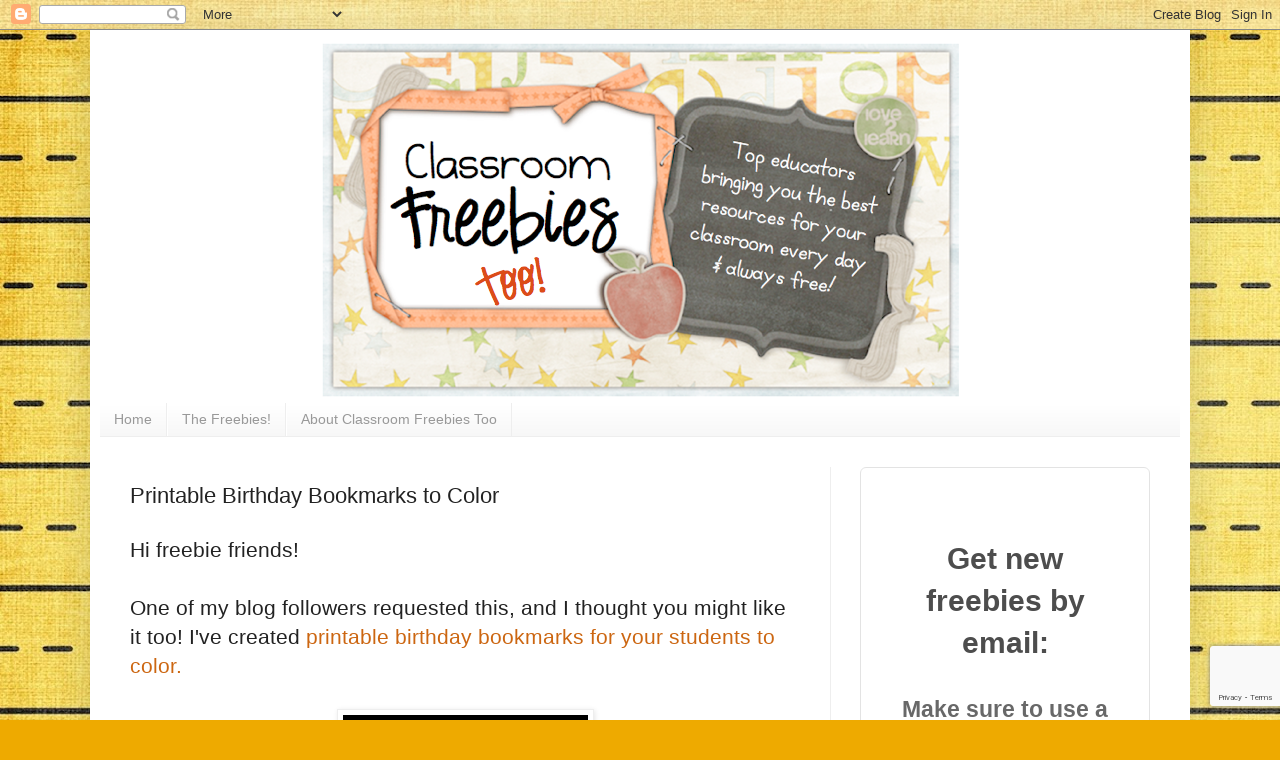

--- FILE ---
content_type: text/html; charset=utf-8
request_url: https://www.google.com/recaptcha/api2/anchor?ar=1&k=6LdkIV0UAAAAABtNVAAP99TC6f_18LiETnPK6ziX&co=aHR0cHM6Ly93d3cuY2xhc3Nyb29tZnJlZWJpZXN0b28uY29tOjQ0Mw..&hl=en&v=PoyoqOPhxBO7pBk68S4YbpHZ&size=invisible&anchor-ms=20000&execute-ms=30000&cb=df5ufw7auqcb
body_size: 48635
content:
<!DOCTYPE HTML><html dir="ltr" lang="en"><head><meta http-equiv="Content-Type" content="text/html; charset=UTF-8">
<meta http-equiv="X-UA-Compatible" content="IE=edge">
<title>reCAPTCHA</title>
<style type="text/css">
/* cyrillic-ext */
@font-face {
  font-family: 'Roboto';
  font-style: normal;
  font-weight: 400;
  font-stretch: 100%;
  src: url(//fonts.gstatic.com/s/roboto/v48/KFO7CnqEu92Fr1ME7kSn66aGLdTylUAMa3GUBHMdazTgWw.woff2) format('woff2');
  unicode-range: U+0460-052F, U+1C80-1C8A, U+20B4, U+2DE0-2DFF, U+A640-A69F, U+FE2E-FE2F;
}
/* cyrillic */
@font-face {
  font-family: 'Roboto';
  font-style: normal;
  font-weight: 400;
  font-stretch: 100%;
  src: url(//fonts.gstatic.com/s/roboto/v48/KFO7CnqEu92Fr1ME7kSn66aGLdTylUAMa3iUBHMdazTgWw.woff2) format('woff2');
  unicode-range: U+0301, U+0400-045F, U+0490-0491, U+04B0-04B1, U+2116;
}
/* greek-ext */
@font-face {
  font-family: 'Roboto';
  font-style: normal;
  font-weight: 400;
  font-stretch: 100%;
  src: url(//fonts.gstatic.com/s/roboto/v48/KFO7CnqEu92Fr1ME7kSn66aGLdTylUAMa3CUBHMdazTgWw.woff2) format('woff2');
  unicode-range: U+1F00-1FFF;
}
/* greek */
@font-face {
  font-family: 'Roboto';
  font-style: normal;
  font-weight: 400;
  font-stretch: 100%;
  src: url(//fonts.gstatic.com/s/roboto/v48/KFO7CnqEu92Fr1ME7kSn66aGLdTylUAMa3-UBHMdazTgWw.woff2) format('woff2');
  unicode-range: U+0370-0377, U+037A-037F, U+0384-038A, U+038C, U+038E-03A1, U+03A3-03FF;
}
/* math */
@font-face {
  font-family: 'Roboto';
  font-style: normal;
  font-weight: 400;
  font-stretch: 100%;
  src: url(//fonts.gstatic.com/s/roboto/v48/KFO7CnqEu92Fr1ME7kSn66aGLdTylUAMawCUBHMdazTgWw.woff2) format('woff2');
  unicode-range: U+0302-0303, U+0305, U+0307-0308, U+0310, U+0312, U+0315, U+031A, U+0326-0327, U+032C, U+032F-0330, U+0332-0333, U+0338, U+033A, U+0346, U+034D, U+0391-03A1, U+03A3-03A9, U+03B1-03C9, U+03D1, U+03D5-03D6, U+03F0-03F1, U+03F4-03F5, U+2016-2017, U+2034-2038, U+203C, U+2040, U+2043, U+2047, U+2050, U+2057, U+205F, U+2070-2071, U+2074-208E, U+2090-209C, U+20D0-20DC, U+20E1, U+20E5-20EF, U+2100-2112, U+2114-2115, U+2117-2121, U+2123-214F, U+2190, U+2192, U+2194-21AE, U+21B0-21E5, U+21F1-21F2, U+21F4-2211, U+2213-2214, U+2216-22FF, U+2308-230B, U+2310, U+2319, U+231C-2321, U+2336-237A, U+237C, U+2395, U+239B-23B7, U+23D0, U+23DC-23E1, U+2474-2475, U+25AF, U+25B3, U+25B7, U+25BD, U+25C1, U+25CA, U+25CC, U+25FB, U+266D-266F, U+27C0-27FF, U+2900-2AFF, U+2B0E-2B11, U+2B30-2B4C, U+2BFE, U+3030, U+FF5B, U+FF5D, U+1D400-1D7FF, U+1EE00-1EEFF;
}
/* symbols */
@font-face {
  font-family: 'Roboto';
  font-style: normal;
  font-weight: 400;
  font-stretch: 100%;
  src: url(//fonts.gstatic.com/s/roboto/v48/KFO7CnqEu92Fr1ME7kSn66aGLdTylUAMaxKUBHMdazTgWw.woff2) format('woff2');
  unicode-range: U+0001-000C, U+000E-001F, U+007F-009F, U+20DD-20E0, U+20E2-20E4, U+2150-218F, U+2190, U+2192, U+2194-2199, U+21AF, U+21E6-21F0, U+21F3, U+2218-2219, U+2299, U+22C4-22C6, U+2300-243F, U+2440-244A, U+2460-24FF, U+25A0-27BF, U+2800-28FF, U+2921-2922, U+2981, U+29BF, U+29EB, U+2B00-2BFF, U+4DC0-4DFF, U+FFF9-FFFB, U+10140-1018E, U+10190-1019C, U+101A0, U+101D0-101FD, U+102E0-102FB, U+10E60-10E7E, U+1D2C0-1D2D3, U+1D2E0-1D37F, U+1F000-1F0FF, U+1F100-1F1AD, U+1F1E6-1F1FF, U+1F30D-1F30F, U+1F315, U+1F31C, U+1F31E, U+1F320-1F32C, U+1F336, U+1F378, U+1F37D, U+1F382, U+1F393-1F39F, U+1F3A7-1F3A8, U+1F3AC-1F3AF, U+1F3C2, U+1F3C4-1F3C6, U+1F3CA-1F3CE, U+1F3D4-1F3E0, U+1F3ED, U+1F3F1-1F3F3, U+1F3F5-1F3F7, U+1F408, U+1F415, U+1F41F, U+1F426, U+1F43F, U+1F441-1F442, U+1F444, U+1F446-1F449, U+1F44C-1F44E, U+1F453, U+1F46A, U+1F47D, U+1F4A3, U+1F4B0, U+1F4B3, U+1F4B9, U+1F4BB, U+1F4BF, U+1F4C8-1F4CB, U+1F4D6, U+1F4DA, U+1F4DF, U+1F4E3-1F4E6, U+1F4EA-1F4ED, U+1F4F7, U+1F4F9-1F4FB, U+1F4FD-1F4FE, U+1F503, U+1F507-1F50B, U+1F50D, U+1F512-1F513, U+1F53E-1F54A, U+1F54F-1F5FA, U+1F610, U+1F650-1F67F, U+1F687, U+1F68D, U+1F691, U+1F694, U+1F698, U+1F6AD, U+1F6B2, U+1F6B9-1F6BA, U+1F6BC, U+1F6C6-1F6CF, U+1F6D3-1F6D7, U+1F6E0-1F6EA, U+1F6F0-1F6F3, U+1F6F7-1F6FC, U+1F700-1F7FF, U+1F800-1F80B, U+1F810-1F847, U+1F850-1F859, U+1F860-1F887, U+1F890-1F8AD, U+1F8B0-1F8BB, U+1F8C0-1F8C1, U+1F900-1F90B, U+1F93B, U+1F946, U+1F984, U+1F996, U+1F9E9, U+1FA00-1FA6F, U+1FA70-1FA7C, U+1FA80-1FA89, U+1FA8F-1FAC6, U+1FACE-1FADC, U+1FADF-1FAE9, U+1FAF0-1FAF8, U+1FB00-1FBFF;
}
/* vietnamese */
@font-face {
  font-family: 'Roboto';
  font-style: normal;
  font-weight: 400;
  font-stretch: 100%;
  src: url(//fonts.gstatic.com/s/roboto/v48/KFO7CnqEu92Fr1ME7kSn66aGLdTylUAMa3OUBHMdazTgWw.woff2) format('woff2');
  unicode-range: U+0102-0103, U+0110-0111, U+0128-0129, U+0168-0169, U+01A0-01A1, U+01AF-01B0, U+0300-0301, U+0303-0304, U+0308-0309, U+0323, U+0329, U+1EA0-1EF9, U+20AB;
}
/* latin-ext */
@font-face {
  font-family: 'Roboto';
  font-style: normal;
  font-weight: 400;
  font-stretch: 100%;
  src: url(//fonts.gstatic.com/s/roboto/v48/KFO7CnqEu92Fr1ME7kSn66aGLdTylUAMa3KUBHMdazTgWw.woff2) format('woff2');
  unicode-range: U+0100-02BA, U+02BD-02C5, U+02C7-02CC, U+02CE-02D7, U+02DD-02FF, U+0304, U+0308, U+0329, U+1D00-1DBF, U+1E00-1E9F, U+1EF2-1EFF, U+2020, U+20A0-20AB, U+20AD-20C0, U+2113, U+2C60-2C7F, U+A720-A7FF;
}
/* latin */
@font-face {
  font-family: 'Roboto';
  font-style: normal;
  font-weight: 400;
  font-stretch: 100%;
  src: url(//fonts.gstatic.com/s/roboto/v48/KFO7CnqEu92Fr1ME7kSn66aGLdTylUAMa3yUBHMdazQ.woff2) format('woff2');
  unicode-range: U+0000-00FF, U+0131, U+0152-0153, U+02BB-02BC, U+02C6, U+02DA, U+02DC, U+0304, U+0308, U+0329, U+2000-206F, U+20AC, U+2122, U+2191, U+2193, U+2212, U+2215, U+FEFF, U+FFFD;
}
/* cyrillic-ext */
@font-face {
  font-family: 'Roboto';
  font-style: normal;
  font-weight: 500;
  font-stretch: 100%;
  src: url(//fonts.gstatic.com/s/roboto/v48/KFO7CnqEu92Fr1ME7kSn66aGLdTylUAMa3GUBHMdazTgWw.woff2) format('woff2');
  unicode-range: U+0460-052F, U+1C80-1C8A, U+20B4, U+2DE0-2DFF, U+A640-A69F, U+FE2E-FE2F;
}
/* cyrillic */
@font-face {
  font-family: 'Roboto';
  font-style: normal;
  font-weight: 500;
  font-stretch: 100%;
  src: url(//fonts.gstatic.com/s/roboto/v48/KFO7CnqEu92Fr1ME7kSn66aGLdTylUAMa3iUBHMdazTgWw.woff2) format('woff2');
  unicode-range: U+0301, U+0400-045F, U+0490-0491, U+04B0-04B1, U+2116;
}
/* greek-ext */
@font-face {
  font-family: 'Roboto';
  font-style: normal;
  font-weight: 500;
  font-stretch: 100%;
  src: url(//fonts.gstatic.com/s/roboto/v48/KFO7CnqEu92Fr1ME7kSn66aGLdTylUAMa3CUBHMdazTgWw.woff2) format('woff2');
  unicode-range: U+1F00-1FFF;
}
/* greek */
@font-face {
  font-family: 'Roboto';
  font-style: normal;
  font-weight: 500;
  font-stretch: 100%;
  src: url(//fonts.gstatic.com/s/roboto/v48/KFO7CnqEu92Fr1ME7kSn66aGLdTylUAMa3-UBHMdazTgWw.woff2) format('woff2');
  unicode-range: U+0370-0377, U+037A-037F, U+0384-038A, U+038C, U+038E-03A1, U+03A3-03FF;
}
/* math */
@font-face {
  font-family: 'Roboto';
  font-style: normal;
  font-weight: 500;
  font-stretch: 100%;
  src: url(//fonts.gstatic.com/s/roboto/v48/KFO7CnqEu92Fr1ME7kSn66aGLdTylUAMawCUBHMdazTgWw.woff2) format('woff2');
  unicode-range: U+0302-0303, U+0305, U+0307-0308, U+0310, U+0312, U+0315, U+031A, U+0326-0327, U+032C, U+032F-0330, U+0332-0333, U+0338, U+033A, U+0346, U+034D, U+0391-03A1, U+03A3-03A9, U+03B1-03C9, U+03D1, U+03D5-03D6, U+03F0-03F1, U+03F4-03F5, U+2016-2017, U+2034-2038, U+203C, U+2040, U+2043, U+2047, U+2050, U+2057, U+205F, U+2070-2071, U+2074-208E, U+2090-209C, U+20D0-20DC, U+20E1, U+20E5-20EF, U+2100-2112, U+2114-2115, U+2117-2121, U+2123-214F, U+2190, U+2192, U+2194-21AE, U+21B0-21E5, U+21F1-21F2, U+21F4-2211, U+2213-2214, U+2216-22FF, U+2308-230B, U+2310, U+2319, U+231C-2321, U+2336-237A, U+237C, U+2395, U+239B-23B7, U+23D0, U+23DC-23E1, U+2474-2475, U+25AF, U+25B3, U+25B7, U+25BD, U+25C1, U+25CA, U+25CC, U+25FB, U+266D-266F, U+27C0-27FF, U+2900-2AFF, U+2B0E-2B11, U+2B30-2B4C, U+2BFE, U+3030, U+FF5B, U+FF5D, U+1D400-1D7FF, U+1EE00-1EEFF;
}
/* symbols */
@font-face {
  font-family: 'Roboto';
  font-style: normal;
  font-weight: 500;
  font-stretch: 100%;
  src: url(//fonts.gstatic.com/s/roboto/v48/KFO7CnqEu92Fr1ME7kSn66aGLdTylUAMaxKUBHMdazTgWw.woff2) format('woff2');
  unicode-range: U+0001-000C, U+000E-001F, U+007F-009F, U+20DD-20E0, U+20E2-20E4, U+2150-218F, U+2190, U+2192, U+2194-2199, U+21AF, U+21E6-21F0, U+21F3, U+2218-2219, U+2299, U+22C4-22C6, U+2300-243F, U+2440-244A, U+2460-24FF, U+25A0-27BF, U+2800-28FF, U+2921-2922, U+2981, U+29BF, U+29EB, U+2B00-2BFF, U+4DC0-4DFF, U+FFF9-FFFB, U+10140-1018E, U+10190-1019C, U+101A0, U+101D0-101FD, U+102E0-102FB, U+10E60-10E7E, U+1D2C0-1D2D3, U+1D2E0-1D37F, U+1F000-1F0FF, U+1F100-1F1AD, U+1F1E6-1F1FF, U+1F30D-1F30F, U+1F315, U+1F31C, U+1F31E, U+1F320-1F32C, U+1F336, U+1F378, U+1F37D, U+1F382, U+1F393-1F39F, U+1F3A7-1F3A8, U+1F3AC-1F3AF, U+1F3C2, U+1F3C4-1F3C6, U+1F3CA-1F3CE, U+1F3D4-1F3E0, U+1F3ED, U+1F3F1-1F3F3, U+1F3F5-1F3F7, U+1F408, U+1F415, U+1F41F, U+1F426, U+1F43F, U+1F441-1F442, U+1F444, U+1F446-1F449, U+1F44C-1F44E, U+1F453, U+1F46A, U+1F47D, U+1F4A3, U+1F4B0, U+1F4B3, U+1F4B9, U+1F4BB, U+1F4BF, U+1F4C8-1F4CB, U+1F4D6, U+1F4DA, U+1F4DF, U+1F4E3-1F4E6, U+1F4EA-1F4ED, U+1F4F7, U+1F4F9-1F4FB, U+1F4FD-1F4FE, U+1F503, U+1F507-1F50B, U+1F50D, U+1F512-1F513, U+1F53E-1F54A, U+1F54F-1F5FA, U+1F610, U+1F650-1F67F, U+1F687, U+1F68D, U+1F691, U+1F694, U+1F698, U+1F6AD, U+1F6B2, U+1F6B9-1F6BA, U+1F6BC, U+1F6C6-1F6CF, U+1F6D3-1F6D7, U+1F6E0-1F6EA, U+1F6F0-1F6F3, U+1F6F7-1F6FC, U+1F700-1F7FF, U+1F800-1F80B, U+1F810-1F847, U+1F850-1F859, U+1F860-1F887, U+1F890-1F8AD, U+1F8B0-1F8BB, U+1F8C0-1F8C1, U+1F900-1F90B, U+1F93B, U+1F946, U+1F984, U+1F996, U+1F9E9, U+1FA00-1FA6F, U+1FA70-1FA7C, U+1FA80-1FA89, U+1FA8F-1FAC6, U+1FACE-1FADC, U+1FADF-1FAE9, U+1FAF0-1FAF8, U+1FB00-1FBFF;
}
/* vietnamese */
@font-face {
  font-family: 'Roboto';
  font-style: normal;
  font-weight: 500;
  font-stretch: 100%;
  src: url(//fonts.gstatic.com/s/roboto/v48/KFO7CnqEu92Fr1ME7kSn66aGLdTylUAMa3OUBHMdazTgWw.woff2) format('woff2');
  unicode-range: U+0102-0103, U+0110-0111, U+0128-0129, U+0168-0169, U+01A0-01A1, U+01AF-01B0, U+0300-0301, U+0303-0304, U+0308-0309, U+0323, U+0329, U+1EA0-1EF9, U+20AB;
}
/* latin-ext */
@font-face {
  font-family: 'Roboto';
  font-style: normal;
  font-weight: 500;
  font-stretch: 100%;
  src: url(//fonts.gstatic.com/s/roboto/v48/KFO7CnqEu92Fr1ME7kSn66aGLdTylUAMa3KUBHMdazTgWw.woff2) format('woff2');
  unicode-range: U+0100-02BA, U+02BD-02C5, U+02C7-02CC, U+02CE-02D7, U+02DD-02FF, U+0304, U+0308, U+0329, U+1D00-1DBF, U+1E00-1E9F, U+1EF2-1EFF, U+2020, U+20A0-20AB, U+20AD-20C0, U+2113, U+2C60-2C7F, U+A720-A7FF;
}
/* latin */
@font-face {
  font-family: 'Roboto';
  font-style: normal;
  font-weight: 500;
  font-stretch: 100%;
  src: url(//fonts.gstatic.com/s/roboto/v48/KFO7CnqEu92Fr1ME7kSn66aGLdTylUAMa3yUBHMdazQ.woff2) format('woff2');
  unicode-range: U+0000-00FF, U+0131, U+0152-0153, U+02BB-02BC, U+02C6, U+02DA, U+02DC, U+0304, U+0308, U+0329, U+2000-206F, U+20AC, U+2122, U+2191, U+2193, U+2212, U+2215, U+FEFF, U+FFFD;
}
/* cyrillic-ext */
@font-face {
  font-family: 'Roboto';
  font-style: normal;
  font-weight: 900;
  font-stretch: 100%;
  src: url(//fonts.gstatic.com/s/roboto/v48/KFO7CnqEu92Fr1ME7kSn66aGLdTylUAMa3GUBHMdazTgWw.woff2) format('woff2');
  unicode-range: U+0460-052F, U+1C80-1C8A, U+20B4, U+2DE0-2DFF, U+A640-A69F, U+FE2E-FE2F;
}
/* cyrillic */
@font-face {
  font-family: 'Roboto';
  font-style: normal;
  font-weight: 900;
  font-stretch: 100%;
  src: url(//fonts.gstatic.com/s/roboto/v48/KFO7CnqEu92Fr1ME7kSn66aGLdTylUAMa3iUBHMdazTgWw.woff2) format('woff2');
  unicode-range: U+0301, U+0400-045F, U+0490-0491, U+04B0-04B1, U+2116;
}
/* greek-ext */
@font-face {
  font-family: 'Roboto';
  font-style: normal;
  font-weight: 900;
  font-stretch: 100%;
  src: url(//fonts.gstatic.com/s/roboto/v48/KFO7CnqEu92Fr1ME7kSn66aGLdTylUAMa3CUBHMdazTgWw.woff2) format('woff2');
  unicode-range: U+1F00-1FFF;
}
/* greek */
@font-face {
  font-family: 'Roboto';
  font-style: normal;
  font-weight: 900;
  font-stretch: 100%;
  src: url(//fonts.gstatic.com/s/roboto/v48/KFO7CnqEu92Fr1ME7kSn66aGLdTylUAMa3-UBHMdazTgWw.woff2) format('woff2');
  unicode-range: U+0370-0377, U+037A-037F, U+0384-038A, U+038C, U+038E-03A1, U+03A3-03FF;
}
/* math */
@font-face {
  font-family: 'Roboto';
  font-style: normal;
  font-weight: 900;
  font-stretch: 100%;
  src: url(//fonts.gstatic.com/s/roboto/v48/KFO7CnqEu92Fr1ME7kSn66aGLdTylUAMawCUBHMdazTgWw.woff2) format('woff2');
  unicode-range: U+0302-0303, U+0305, U+0307-0308, U+0310, U+0312, U+0315, U+031A, U+0326-0327, U+032C, U+032F-0330, U+0332-0333, U+0338, U+033A, U+0346, U+034D, U+0391-03A1, U+03A3-03A9, U+03B1-03C9, U+03D1, U+03D5-03D6, U+03F0-03F1, U+03F4-03F5, U+2016-2017, U+2034-2038, U+203C, U+2040, U+2043, U+2047, U+2050, U+2057, U+205F, U+2070-2071, U+2074-208E, U+2090-209C, U+20D0-20DC, U+20E1, U+20E5-20EF, U+2100-2112, U+2114-2115, U+2117-2121, U+2123-214F, U+2190, U+2192, U+2194-21AE, U+21B0-21E5, U+21F1-21F2, U+21F4-2211, U+2213-2214, U+2216-22FF, U+2308-230B, U+2310, U+2319, U+231C-2321, U+2336-237A, U+237C, U+2395, U+239B-23B7, U+23D0, U+23DC-23E1, U+2474-2475, U+25AF, U+25B3, U+25B7, U+25BD, U+25C1, U+25CA, U+25CC, U+25FB, U+266D-266F, U+27C0-27FF, U+2900-2AFF, U+2B0E-2B11, U+2B30-2B4C, U+2BFE, U+3030, U+FF5B, U+FF5D, U+1D400-1D7FF, U+1EE00-1EEFF;
}
/* symbols */
@font-face {
  font-family: 'Roboto';
  font-style: normal;
  font-weight: 900;
  font-stretch: 100%;
  src: url(//fonts.gstatic.com/s/roboto/v48/KFO7CnqEu92Fr1ME7kSn66aGLdTylUAMaxKUBHMdazTgWw.woff2) format('woff2');
  unicode-range: U+0001-000C, U+000E-001F, U+007F-009F, U+20DD-20E0, U+20E2-20E4, U+2150-218F, U+2190, U+2192, U+2194-2199, U+21AF, U+21E6-21F0, U+21F3, U+2218-2219, U+2299, U+22C4-22C6, U+2300-243F, U+2440-244A, U+2460-24FF, U+25A0-27BF, U+2800-28FF, U+2921-2922, U+2981, U+29BF, U+29EB, U+2B00-2BFF, U+4DC0-4DFF, U+FFF9-FFFB, U+10140-1018E, U+10190-1019C, U+101A0, U+101D0-101FD, U+102E0-102FB, U+10E60-10E7E, U+1D2C0-1D2D3, U+1D2E0-1D37F, U+1F000-1F0FF, U+1F100-1F1AD, U+1F1E6-1F1FF, U+1F30D-1F30F, U+1F315, U+1F31C, U+1F31E, U+1F320-1F32C, U+1F336, U+1F378, U+1F37D, U+1F382, U+1F393-1F39F, U+1F3A7-1F3A8, U+1F3AC-1F3AF, U+1F3C2, U+1F3C4-1F3C6, U+1F3CA-1F3CE, U+1F3D4-1F3E0, U+1F3ED, U+1F3F1-1F3F3, U+1F3F5-1F3F7, U+1F408, U+1F415, U+1F41F, U+1F426, U+1F43F, U+1F441-1F442, U+1F444, U+1F446-1F449, U+1F44C-1F44E, U+1F453, U+1F46A, U+1F47D, U+1F4A3, U+1F4B0, U+1F4B3, U+1F4B9, U+1F4BB, U+1F4BF, U+1F4C8-1F4CB, U+1F4D6, U+1F4DA, U+1F4DF, U+1F4E3-1F4E6, U+1F4EA-1F4ED, U+1F4F7, U+1F4F9-1F4FB, U+1F4FD-1F4FE, U+1F503, U+1F507-1F50B, U+1F50D, U+1F512-1F513, U+1F53E-1F54A, U+1F54F-1F5FA, U+1F610, U+1F650-1F67F, U+1F687, U+1F68D, U+1F691, U+1F694, U+1F698, U+1F6AD, U+1F6B2, U+1F6B9-1F6BA, U+1F6BC, U+1F6C6-1F6CF, U+1F6D3-1F6D7, U+1F6E0-1F6EA, U+1F6F0-1F6F3, U+1F6F7-1F6FC, U+1F700-1F7FF, U+1F800-1F80B, U+1F810-1F847, U+1F850-1F859, U+1F860-1F887, U+1F890-1F8AD, U+1F8B0-1F8BB, U+1F8C0-1F8C1, U+1F900-1F90B, U+1F93B, U+1F946, U+1F984, U+1F996, U+1F9E9, U+1FA00-1FA6F, U+1FA70-1FA7C, U+1FA80-1FA89, U+1FA8F-1FAC6, U+1FACE-1FADC, U+1FADF-1FAE9, U+1FAF0-1FAF8, U+1FB00-1FBFF;
}
/* vietnamese */
@font-face {
  font-family: 'Roboto';
  font-style: normal;
  font-weight: 900;
  font-stretch: 100%;
  src: url(//fonts.gstatic.com/s/roboto/v48/KFO7CnqEu92Fr1ME7kSn66aGLdTylUAMa3OUBHMdazTgWw.woff2) format('woff2');
  unicode-range: U+0102-0103, U+0110-0111, U+0128-0129, U+0168-0169, U+01A0-01A1, U+01AF-01B0, U+0300-0301, U+0303-0304, U+0308-0309, U+0323, U+0329, U+1EA0-1EF9, U+20AB;
}
/* latin-ext */
@font-face {
  font-family: 'Roboto';
  font-style: normal;
  font-weight: 900;
  font-stretch: 100%;
  src: url(//fonts.gstatic.com/s/roboto/v48/KFO7CnqEu92Fr1ME7kSn66aGLdTylUAMa3KUBHMdazTgWw.woff2) format('woff2');
  unicode-range: U+0100-02BA, U+02BD-02C5, U+02C7-02CC, U+02CE-02D7, U+02DD-02FF, U+0304, U+0308, U+0329, U+1D00-1DBF, U+1E00-1E9F, U+1EF2-1EFF, U+2020, U+20A0-20AB, U+20AD-20C0, U+2113, U+2C60-2C7F, U+A720-A7FF;
}
/* latin */
@font-face {
  font-family: 'Roboto';
  font-style: normal;
  font-weight: 900;
  font-stretch: 100%;
  src: url(//fonts.gstatic.com/s/roboto/v48/KFO7CnqEu92Fr1ME7kSn66aGLdTylUAMa3yUBHMdazQ.woff2) format('woff2');
  unicode-range: U+0000-00FF, U+0131, U+0152-0153, U+02BB-02BC, U+02C6, U+02DA, U+02DC, U+0304, U+0308, U+0329, U+2000-206F, U+20AC, U+2122, U+2191, U+2193, U+2212, U+2215, U+FEFF, U+FFFD;
}

</style>
<link rel="stylesheet" type="text/css" href="https://www.gstatic.com/recaptcha/releases/PoyoqOPhxBO7pBk68S4YbpHZ/styles__ltr.css">
<script nonce="Gq_IMfOXDPVC6xXoHnG2bg" type="text/javascript">window['__recaptcha_api'] = 'https://www.google.com/recaptcha/api2/';</script>
<script type="text/javascript" src="https://www.gstatic.com/recaptcha/releases/PoyoqOPhxBO7pBk68S4YbpHZ/recaptcha__en.js" nonce="Gq_IMfOXDPVC6xXoHnG2bg">
      
    </script></head>
<body><div id="rc-anchor-alert" class="rc-anchor-alert"></div>
<input type="hidden" id="recaptcha-token" value="[base64]">
<script type="text/javascript" nonce="Gq_IMfOXDPVC6xXoHnG2bg">
      recaptcha.anchor.Main.init("[\x22ainput\x22,[\x22bgdata\x22,\x22\x22,\[base64]/[base64]/[base64]/bmV3IHJbeF0oY1swXSk6RT09Mj9uZXcgclt4XShjWzBdLGNbMV0pOkU9PTM/bmV3IHJbeF0oY1swXSxjWzFdLGNbMl0pOkU9PTQ/[base64]/[base64]/[base64]/[base64]/[base64]/[base64]/[base64]/[base64]\x22,\[base64]\\u003d\x22,\x22w7g0DsK1wqnDuj5KIVtVD8O4wos1wo07wrfCgMOdw4AAVMOVXsOMBSHDncOaw4JzWMKVNghWTsODJifDgzofw60EJ8O/JMO8wo5aVA0NVMKfPBDDnj9AQyDCsWHCrTZISMO9w7XCl8K9aCxmwpknwrVuw79LThgtwrM+wqrCrjzDjsKjLVQ4KcOmJDYgwqQ/c10LECg9exsLK8K5V8OGZsOuGgnCgQrDsHtOwroQWg06wq/DuMK0w4PDj8K9d1zDqhV6wqFnw4xrQ8KaWFDDsk4jVMOcGMKTw4jDvMKYWnpPIsOTEnlgw53CiXMvN25tfUBtY1c+UcK/[base64]/DmsOHwpAew7fCgBnDi8O7w7PDmsOUw5TCl8OKw546ISVZMj/Dm3Emw54+wo5VBXZAMWrDpsOFw57ChH3CrsO4AQ3ChRbCnsKuM8KGA2LCkcOJP8KAwrxUEE9jFMKbwqNsw7fCmwFowqrCksK/KcKZwo8Rw50QNcOMFwrCq8K6P8KdNRRxwp7CksOjN8K2w48dwpp6fghBw6bDqjkaIsK2NMKxelU6w54dw5rCvcO+LMOQw7tcM8ONKMKcTRx5wp/CisK+LMKZGMK0bsOPQcOsWsKrFGErJcKPwq8pw6nCjcK4w5pXLj7CqMOKw4vCmgtKGBgywpbCk28Dw6HDu13DsMKywqk8aBvCtcKfDR7DqMOTdVHCgzrCsUNjTMKRw5HDtsKbwptNIcKeYcKhwp0Gw7LCnmtkf8ORX8Osch8/w4LDuWpEwoA1FsKQUcOKB0HDjXYxHcOzwpXCrDrCr8OLXcOabWEpDUQ0w7NVCT7DtmsWw4jDl2zCukdIGxHDqBDDisOnw6wtw5XDpsKCNcOGTwhaUcOgwr40O3vDlcKtN8K/wqXChAFAIcOYw7wKc8Kvw7UmZD99wpNbw6LDoEB/TMOkw7PDisOlJsKRw6V+wohPwptgw7BZAz0GwqvCkMOvWwzCqQgKbsOzCsO/DMKMw6oBORzDncOFw7HCsMK+w6jCgSjCrDvDpTvDpGHCrTLCmcOdwoTDhXrCll1HdcKbwqDCrwbCo2fDq1gxw5Q/wqHDqMKzw4/[base64]/DnHtLdmDDrArCmUkww4LCvSAaWcOJFhPCqlTChzl5SjHDicOlw6p8XcKldsKqwqdRwoc5wrNvFm94wo/DncK/[base64]/CkEXDnQvCkhPDr2bCqnjDgcKNX8KPewwew5MtODh4w7www6AKB8K+MBM1VWRmHSkZwq7DjGXDkAXCrMOtw78mw7oHw5LDmMODw6VDSsOEwr/DocKXCDTCmzLDg8KIwr4zwqYNw5k/[base64]/DuEfDg8K7w703w4BEw6s/w5QNVAF1EMKRNsKqwpVDHmHDpzPDt8OHSlsXCMKpPVgnw50jw5nDrsO8w4PCvcKUDcKScMOJDFLDh8KGdMK1w5TCv8KBDcKqwofChwfDqnLDrV/[base64]/eBjCq8Obw4w6IhFNbl9hEMOyw5zCosO6HVbDpxIAPEswRi3Ci3JddDgfaC8yfcKhHGDDk8OGAMKpwpHDk8KKQUkLYwPCo8O3UMKfw7PDhWPDsm/DqsO5wrLCsRkSHMKTwrHCpDXCukLCgMKLwrTDr8OoTBRXEH7Dlls9TRNxBcOewprCg11ab2VdRw3CssK6dsOFWsOuLsKWKcOFwqdgHy/Ds8OIKHbDn8K5w6oiNMODw4lYwpfCrkJKw7bDgBovWsOIVMOPU8OVSkbCg0nDuSR8wqjDpgnDjX4NHRzDhcKjLMO6dxrDjkdGG8K1wpFULCfCrwp4w5BAw47CqcOzwo9bWXnChz3CvSgDwpjDrWkuwrjDhEphwqLCnVtUw4/CjD8mwp0Kw5paw70Uw4lEw5U/KcKfwrTDimPChMOQGsKhSMKewo3CrxlCWTQ0ecK2w6LCu8O8JMKlwpJkwp0/KyNFwpjDgVUew73CiA1Dw7PCuU5Ww5Fqw4nDiA86wrIJw7HCpsKAcW3DpVxffcO/XsKUwpjCqcOLZh0ZC8O/w6HDnz3DoMK8w6zDnsOYV8KzRDM7Swwew5/CqFNaw5nDkcKqwqdgwr0xwqTCtS/Co8OuQ8KNwoMubzMoC8O0wqArw53Dt8OfwoxgUcOrOcO+bFTDgMKww7fDtAfCtcK/RMOVRcKDF0tiJ0ERwoANw5kMw6TCpjzCpyx1OcOISR7DlV0xXsOIw73CkmB8wonDlURQAWLDgQjDvgcSw6pvS8KbZG1owpQmKDY3woLCtjHChsOnw4xSc8KGGsO8T8Oiw6sLWMKcw47DiMKjZ8Kuw5HDg8OoCWvCn8Oaw4YMRD/ChhrCuAopIMKhfgpjwobCi0TDgMKgDEnDkwZbw4t+woPCgMKjwqfCkcK4cy7CjFDCtsKOw6/ChMOSYcOCw4U3wqrCocKEN0w6EDMeEcKSw7XCiGnDnHjDtCMvwrkzw7XCkcOYG8OII1TCrX0tTcOfwqvCgERNZHkVwovClzVIw5pLbVXDvwfCm04EOsObw7bDgcKyw701KXLDhcOlwo3CucOKCsKPSsOiesK/w4PDhlXDoiDDj8OeF8KBAQjCsDA1JcOWwrtgDcOzwrM+M8KRw45cwrBZCcOWwojDhcKFWxcww6PDr8KLO2/DuXrCpsOOLWHDhDRAEnZrwrjCtlPDhzzDljQDUnTDoTXCg0VJYwEFw4HDgsOhSE3DqUB3FjJKW8OOwq/CqXZnw54Pw5cJw4MpwpLDscKPOA/DkMKRwpg8wqvCskUWw5YMAWwSEEPCgjbDoWkcwrR0Q8OtPSMSw4nCicOQwoPDrCk6BMO6w50QfG8Fw7vCn8KOwozCmcOiw6TDkMKiw7rDo8OEDXY0wonChC5oIxLDusOrLcOlw5XDtcOSw79Vwo7CjcOvwp/Cv8KoXX3CpTosw7PCiyDDsVrDnMOowqUcTMKPTsKEOVbChioww47Cj8K/wqV9w7nDtsKXwp/[base64]/Cq8KcO8OFBAbDjsOWw7t6K8Kow6towqbDj3NnwrzCiEnDkV3Cv8Kbw4DChgZhE8O6w64RewfCp8K6CS4Zw4EKPcOtZBFIQsOywq9ResKQwpzDmHvCmcO9wol1w5AlK8O4w65/[base64]/Co3TDtzs0wpFVclzCrinDskIjw6HDosOpZVl6wrRcdXfDncOlwpnDhDnDlWTDgDPCicK2w7wUw6NPw7vDqifDusKEcMKawoJMXCITw5IRwq8NSg8RPsKgw4Rlw7/DlBFpw4PDuVrCgw/Dv3dGw5bCl8Kqw5PCgDUQwrJ5w4pXHMOuwpnCrcO5wovCpMKfc1pbwrbCv8K1USTDjMOmw5Qhw4vDjsKhw6VZXWLDkMKrHQHCvcKPwrBZRilKw5lYbsKkw7zCn8ONKWIewqwracO/wr1TBwtOw758WEzDosK/RAHDnmUPc8OTwq3Cr8O+w4bDg8Ocw6Nww6fDjcKIw49/w6vDgMK3w5zCtMOuQEsYw6fCksOjw6nDqCIpFixCw7zDicOcNHHDik/Co8KqdUbDvsKAPcKyw7jDv8KVw5jDgcK1w4d4wpU7w7Nfw4XCpUDCnHfCvGzDv8OKw5vCki9TwpBvUcKgOsKqE8Obwo3CucKYKsKcwq8taFJUJ8OgKsOcw5lYwppjS8OmwrgrInYBw5BsBcKiwpUpw7PDk21ZRCbDvcORwo/CvMOBBjDCgsOvwpszwp82w6RbGcOjbmoAEsOLcsOqL8OeIxjCllQ6w7XDs3Ejw6M8wr4nw5TCmkp7KsObw4TCk10Uw7TCknLDicK8FFDDtMOjLF5efF48M8KOwr3CtWbCpsOuw6PDu37DncOPWS3Dni4WwqN8w7g1wqbClMKqwqohNsKvZzvCsj/DvRbCslrDpUMzw6fDucKOPSEcw5FaZMOzwoQCRcObfXdndsO4B8ObZsOQw4PCmXrCrQspL8OnJRDCiMKrwrDDmkBFwppjLMO4HcKFw5HDpBt+w6HDuG9Ew4zCnsKnw6rDgcOOwrHDh3TDtDcdw7/DixLCm8KgC1wTw7nDrMKQZFrDrMKawp86UlvDhlTClsK/wqHCuw4JwpXCmCTCnsOuw5Y3wr4Yw5DDkx0GC8Kkw7LDmWEtCMOZSsKTPxzDqsKVS3bCpcKGw6odwqslETvDncOFwoMvU8OhwootT8OLS8OiEMK0Jw56w7UEwqdow7DDpUnCqhnCkcORwrXCiMOiP8KJw7TDog7DpsOGXMOBCGAtGQw0O8Knwq/CqS4jwqLCqnnCs1jCqSVswqfDhMOBwrVmNCg6worDjQTDmcK7KF4Vw6RqYcObw5Mnwq8vw7bDvxLDhnJEwoYlwpc4wpbDscKTw77ClMKIw64MJsOTw63CmzjDj8OIVljCok/CtsOiBxPCksK4QUjCgsOrwpgaCiYDwp7Dq2AzQMOuWcOswoDCvjzDicKZWcOpwprDvwp6NCzClx/CuMK4wrlBwqDCq8OqwrzDtwfDtcKGw5DCkUk5wobCqQvDjMK6JggLWRfDrcOKdA3CtMKXwqUAw7DClVgkw5t2w4bCuAvCpcO0w4DCn8OTWsOtL8O1JsOyJcKHwoF5ScOzw57Dk0s4SMOkDMOZf8O7N8OKGwLCpMKiwp0/[base64]/w7fCo8KvKMKJwqXCnMK7wpcRAcOgPMKbwrJIw68gVyEFaTvDv8Ouw5/Dnz3Cr2PDplHDl2I/[base64]/w706w43DtWXChGQow5gVCgbDnx8oJ8OIw7DDkVMFw7/CvsO/WwYCw7rCscK6w6fDisOeXjJTwpFNwqzCuiQZbB7DhRHCmMOlwrDCliJ2fsKLC8KQw5vDvm3CjAHCr8KSLQsDw7N/SHTDp8O/CcOlwqrDrBHCs8KMw5d/Sk96wp/Cm8O0wqZgw6jDt3zCmxrDtx5qwrXDq8KbwozDkcKAw5XDuiYAwrdsfcK6CDfDojTCuxcDwoA3e3AiNcOvwpxBHgguX03DswjCuMKWZMKvdFPDsTU3w7JXw4/[base64]/CtD/Cn8KWXsOPIkfCv8K/JcOfw6I/[base64]/ScKFayloLgg6fsOIwpjChcKYRx5+w486w4/DosOOw642wrLDlD46w4HCmxDCr2XCtcKqwo0awp/[base64]/[base64]/[base64]/Cv8KEw4rDj8K2w5fDrQvDnkMpw5PCm8OoA8KMSQnDoErDq2TCicKAFCwhT3HCgGXDosKJw4Zubggqw7jDnxgfdx3CgVPDm0orTD7CmMKGcsOoDDpNwpB3OcKpw7hlXCNtd8ODw6/DvsKwEQlSw4fDpcKpIwwYXMOhFMOhbjzCnUsWwpjDi8Knw4oeZSLDnMKwdsKGPifCog/Dr8OpfwhaRBfClsKDw6sxwrgDZMKVasOfw7vCucOMTxh6wpRnL8OpKsKqwq7Crnh9bMK7w50pRw4NFsKEw6XCpE7DpMOww4/DksK9w4nCj8KsAMKbZxdcSVvCqMO4w48hEMKcw7LDkGbDhMOcw53Cg8Kkw5TDmsKFw6fCpcKJwoc1w5JNwrfDj8KjYVbCqsKQLAp9w5kyK2UIw4DChQ/CsWDDiMKhw5EJZSXCgjxMworCgXbDq8OyWsKHVsO2SRTCpMObV3/Dlw0uWcKje8ODw5EHw4RPHCdZwrtFw71ufsOSNsO6woJoL8Kuw6fCgMKzfhFOw6I2w7TDlBwkw43DrcKuTjnDosKBwp0mH8OAT8KgwqfDuMKNMMOmTgpvwrgOI8O1UsK8w7bDsSRnw5tdB2gawpXCssK+ccOxwpAwwofDi8O7wqrDmBdEKcOzSsO/MELDuFfCm8KTwoLDo8KCw6rDnsOhB3cew6p4RAppRcO8chvCm8O4CcO3Z8Ktw4XCgFDDrD00wqRaw4VnwqPDsERBHsOLw7TDlFRcw5wHHcK6wr3CicO+w6tfMcK4Ohk/wo7Dj8Kid8KeWsK/IsO8wqMyw7/[base64]/Drz7DsgnCo8OMw4ZccgzDjzFoQsOXwopHw5bDtsK/wp48w6QbeMKYPsKMwqJxB8Kfwp/CiMK2w7ZEwoV3w7YewptOBcOBwo9KDmjCiFcpw6jDiwPCn8OUw5E1DAXCoBNowp5OwrU5A8OJSsOCwqE+w5lUw7pLwrBIc2LDrivCj37DiHNEw6PDj8KzXcO0w5vDssKBwpzDj8OPworDrMK2w7jDucO5KTJJU3cuwpDCrio4cMKbAcK9H8OCwr1Mwr/CvDNVwpcgwrtUwqhCb0IBw7YiDHAhJ8OGeMO6F0MVw43DksOww4jDhBg/WMOuYmfCnsOCQsOEfFvCi8KBwp8vO8OCRsO0w70rZsOPcMKrwrIRw55aw7TDvcK8wp3CvRvDnMKFw7FOA8KZP8K7Z8K/UUXDg8OdQi13fFhcw6A6wrHCgMO9wppDw6HCkh0Iw6/[base64]/[base64]/DksOgc8KhwrJGVUHCisKhNTkAwpgrJiNEC0c+w5HCjcOjwpFewonClsObE8OnJMKueCXDjMOsB8OPIsK6w5glYTTDt8O+FMOPAMKLwq1NKyhwwrLDrnUiF8O1wpTDh8Ofwo1Aw6rCmQR/AyZWMsKZf8KXw5ouw4xqSMKZMXVIwqbDj0vDtEzDucK4w5fCtMOdwpdHw7U9NcOxw6/DisK+SXfDqBNywqnCpQxGwqNsS8OKScOhMyUPw6ZscMOXw6rCvMKjHsOXH8KPwrNuVEHCkcK+IsK8XcKqHHEhwpJKw5IfQsOlwqjCoMOqwoJVVcKeZxInw5YZw6XCrH/DvsK/woQpwqHDgMOJL8KwL8KLaxN+wpNPIQ7DqsKZKmRkw5TCncKnV8OdIxjCrVvCrx86TMKkaMOKScO8J8OdQ8ODHcK3w6zDiDHDhkPCnMKifkfDp3fCmMKpccKJwrbDvMO9w4NPw5zCo0sIPmzClsOVw5nDkxHDrcKwwrYfFcK9BsOXc8OewqZmw43DkknDk1DCom/DoTzDnRnDnsOUwqs3w5TCr8OdwrZrwpROwo0dwrMnw5zDrsKmXBXDiDDCsDzCp8OjeMKlZcK2DcKCQ8OAH8KYGll9EjHDisKLKcOywpUSCDAmLsOVwoZnecOtOMObE8KIw4vDi8OvwogTZMOSMxjChhTDg2XDtk3CmU9/wq8NYkcDdcKkwpvCtEnDhBNUwpTCgHnCoMO3Q8KawqMrwobDqcKGwrIzwo/CvMKHw7gDw71Two7Dk8O+w4HCpBzDhVDCq8OlcH7CsMOeFsOiwoHCl0zDg8Kow5JWNcKAw6QSK8Ope8K8w4w0D8KLw7HDs8ObWDrClCDDsVQcwooTEXs/JRTDm1bCkcOTBw5hw446wpNYw6/CusKRw4YMMMKhw6l7wpg2wrDCmT/DlmnCuMKmw7PDmWnCrMO8wo/CnXTCkMOMWcKYPF3DhhLChwTDocOIBQcYwr/Dt8Kpw7FseR1bworDtXvCg8OdeyfCosODw6/Cv8KpwoTCgMKjw6pIwqXCpmDChgjCi2XDmcKWHi/DisKFJMO+XcO/EwhKw5LCixzChAwOw6LCqcO5wppXMcKJCRVcKsKYw6A2worCuMOWE8KKfjYhwq/Ds3jDhlovLBjDkcODwqNQw5BUwpLDmFLCrMKjT8OSwqViGMOqHsKSw5LDkEMZHsO2Y0PChA/DhxcadMOtw6TDnD8pasKwwqpRbMO+WRXCtMKAYsK3EcOIPg7Cm8OUNsOKIHsoRmTDj8KSOsKTwrZ3FE1Jw4saB8Kgw6DDsMOgDsKowoBmRHTDhHPCgHVzKsKvIcOKw5DDvSbDqMK6T8OdBn/CusOcCWMTZyHCnArCl8OtwrfDsiTDmGRDw4x6YzozDEJCb8KxwrPDmCvClifDmsOww6k6wq4qwosMS8O5dMOkw4c/GDMxe0zDtnYVe8OYwqJ2wqjCocOJBcKRwonCs8OBwonCtMOXDsKdwqZ2d8Odwp/CisOpwqXDqcOdw6QQMcKsSMOZw4TDp8KZw7hRwrLDocKoQgwEQAMDw5YsaHwuwqspw6smGGzCkMO1wqFkwp94GSXDg8KGZTbCryQXwqzChsKtUD/DgyFTw7LDncKnwp/Cj8Kqwp5Rw5t9I1kJCMO4w6jDlxvCkW4QUizDqsOhW8OcwqjCjsKLw4fCoMKLw6rChg1Vwq9JHsKRZMO8w5rCik4GwqI9YMKBBcOjw6HDrcO6woJlOcKlwpM7P8KlVit1w47CocOJwo7DkhIbZ09mZ8Kywp/[base64]/[base64]/[base64]/[base64]/ZTjDq1/DoX/ChltuwoNSC37DksOfwqvDp8Kof8KVWcKvdsKpOsK1AGR8w6scVWI5woHDscOpLGbDtcK8BcK2w5Q4wrNyBsOtwp7Cv8OkfsOURSjCjcKYWD9WSUvCuFEjw7UwwpXDg8KwWcOeRcKbwpJIwrw7GH54AQTDg8OzwobDoMKBE11jKMOkGSouw596E1taHMOFZMO3PBHCki/DlzR2wpfCkFPDpzrChW4vw49/[base64]/CmcOOwprCvBLCn11OY8ONwqTCssOcTsKww7xqwqrDhcKVwrpZwotIwrRTM8O5w6tKb8OpwpkTw5k1b8KCw5JSw6jDuH5ewoXDiMKJckTCtj95ax3CnsO2VcOdw5jCu8O/wo8XCUDDu8OUw7bCkMKif8KKdVvCqnUSw4pEw6nCo8K/wq7Cu8KOUMKaw6F2wr8lwoDChcO5ZEhNXnF9wqZhwoRHwo3Do8KHwpfDoV/Doj/DtcKmVDHCmcKlf8OBd8OBaMKASB3DvcOowqw3wrTCh09ZRD3CucOVwqdwdcKuRhrCgUTCtGQuwoInfDYTw6k/X8OJR0jDtCjDkMOEwqgvwrMAw5bCnXfDjcKOwrNPwpJywp8Qw7o8GXnCh8Khwrt2NsKZEMK/wrRRUhB9BRocGcOYw70/w6fDhlcew6fDuG0xR8KWAMKGccKHesKTw6xvF8Omwpgiwo/DuCJkwq4hMMKtwosuAmNbwqUgJW3DhFt5wp19dcOTw7rCs8KePGtFwpkDGzvDvgrDscKPwoU7wqZCw7DDoHHCusO1wrHDgcOTfh0Ow5bCpR7Cv8OrAy3Dg8OKY8KCwoXCnCLCtMOYCMO5IG/[base64]/wp1aZB7CuDtXVxnDg8ORw6/CvQbCtwDCoB3CjsOSSBt+d8OWFwRuwpNHw6fCvsO7NsKaOsK/BxBRwq/CuFYIJ8KNw4nCksKdCsK2w5DDksOcYnIHesKCHMOSwonCrnfDjMOySG/CssK4VCfDgsKaQTMwwpJ4wqUkwpDCs1XDscObw4oyZMOsEMOTMMKxc8O9WsKFPMKCCsK+woktwo80wrg1woF8dsKjY0vCksKXcWwacxoIIMO2ZMKOOcKRwopWYlDCvzbCmn/DgsKmw7l0XkfDosKWw6XCt8KVwo/DrsOIwqJ7B8KbPB4TwrLCmsOvSVXCjV5wWMK3JGXDmsKewrtlC8KDwo1lw5LDtMOBDjAdw4HCosKrHGI5w4jDoF3Di0LDgcOBFcOPGw4Uw7nDix3DoDTDiiJ9w6F9KMOawq/[base64]/DllFkwocYOcKlw4Aew6pgwprCglrDhsKFSXrDtMOudnXDscO3fWEiL8OXTMKIwrLCrMOtw63DokMXKVfDr8K6wqRnwpTDll/CusKdw6vDtcOZw7wzw6TDjsKFXz/DtQpEARHDpjV9w7oFPXfDhx3DvsKAZT/Cp8KlwqQ1cgIGPMKLGMKtw7TCisKiwoPCixYaVFPCn8OnE8KAwpVSP0bChcKGwpvDgwRgBQfCv8OeUMKww43CtgUQw6hbwrrDpsOHTMOew7nCg2bCpzcuw4rDpi8QwqfDi8Opw6PCqMKVeMOBwoDCqnbCtmzCp0h4w4/Dum/CrMOQNmkFaMOSw7XDtAF9GTHDlcK5EsKww7HDnTfCo8OyccKKXD9DbcKEUcOmXAEKbMOqK8K4wr/CjsKtwovDgzYbw4FRw6HCkcOjYsKgCMKhC8OvRMO8Q8Kwwq7Djk3DkTDDslpWNMKvw4DCtsOQwp/Dj8KzVMOCwoTDmm05JzXCnwTCnx1QXsKtw7bDsjbDi3AuGsOBwrlhwrFOeSPCiRE1EMKHw5zClMK9w4liVcKOJcKfw7NmwpwAwqHDlsKgwpAAQWnCvMKmwpYGwrwdMsOCR8K/w47Dghwmb8OYJsKiw63DpMOQdjtiw6/CnRrDgQHDjgtCNH0hVDrDscO6BSQAwpTCsmXCqXrCjsKUwq/[base64]/[base64]/Dp2LDgEk7w6LCjcOVE8KPwotWFXvCiBfCn8K7PMOWe8KybgHDoBYDDsO+w5DCusOTw41/[base64]/[base64]/woDCt8O3KsK6wpYuEMO+KMOFwqPCjEXCiTJDYcKdwr8LX30UQz0EAMKUG0nDmMOPw4Y/[base64]/DvcO0An9SwqdoHsKWw7DDlw7Cv8OHw6wiwp9bMMO1NMK1REDDosKPwpPDnkprbzgnw7o2UMKHw7vChcO9d2VFwpVFHMOjLlzDqcKpw4dcFsO6LX7DnMOWWMKcLlN5asKTEyoCLSYbwrHDhsO/HcOUwpZ4RAjCp2nChsOmeg0Gwo8aLcO6JTfDgsKccxRjw6bDnsKVIGJ8F8KUwphKFSx4Q8KQIFTCu3/DiCxgcVnDuSsIw4Fvw6UXAQEQd37DoMOYwqVjRsOofwRjbsKFV2ddwoQtwoDDkkBPWUzDqALDqcK7EMKQwqnCoEpmVsO4wqFZLcKbLQ3ChkU8ZzURIHnDs8OOwoTDvsOZwp/DrMOUBsKcXHFGw6PCvzUWwokKa8OifnfChsOrw43CjcO/wpPCr8OodcOIGcOJw6vDhjDCnMKHwqgPXmUzwqLDiMOPL8OfBsK/Q8KTwq43T1tBGl1aXXLCpxbCnFXCv8K2wpTCh3HDucOnQ8KQJMKtNzIOwpUSGQ9fwo8UwpHCksO7wph1Tl3DosOswqTCnFzDmsOkwqtKIsOQwo51P8OuTBPCgxFuwoN6RkLDlzrCqRTDrcOrC8KUUnbCuMOgwq/DmEdYw4DCo8OLwpjCvMOJWsKsI1xyFcK9w5VGLB7CgHbCtXTDssO8OHUCwrJ0UhNBeMK/wo7ClcO8cW3CoCI0dikDP1LDqlIMFyfDtlHDhiV5AXLClMO+wqzDksKsw4DCi2c0w6TCucK8wrstHMKwd8Oaw49Lw4pcwpbDm8ODwr8FB0FyDMKdTD5Pw7h/wr80PR0ONk3CuHHDuMKrwoZiZSk7wq3Dt8Kbw6oTwqfCqcKZwpxHX8O2GyfClU4sDV/[base64]/DvcKOeMOAXGMvI8KrwpbDmi/DjMOMF8K2w7QkwqtKw6TCu8Opw6/DhEfCgMKSJ8KqwrnDnMK2bMK5w4gQw6ULw7RNS8KawpBFw68zZEvCsx/DmsOQVcOgw4PDoFHCniReLnzDvcOBwqvDhMO+w6rCt8OowqnDlGLCiGs3wqNOw6vDl8OvwqLDs8OMw5fCqwXDlcKeMnI/MglOw7DDkQ/DosKKK8OmAsOtw7zCgMOJFcO5wpvCoQjCmcOGNMK0YB3DtnRDwr1bw4QiecOywq3DpDB6w5cMNRJaw4bCj1LDn8OKBsOHw43Cri8UQ37DpWcXRHDDjm0kw5R/[base64]/Dqw7Ck8O4w5Jcw4pffMOxw4lPw75Uwq/CocOmwrcUC3xsw7HCl8KzZsKwQCfCtApnwrTCq8Krw6g/LA50w5XDvcKuUj1EwqPDisKRRsOOw4jDu1NdYW/[base64]/[base64]/DjEfCsQBtw74Mw7IIwro0w7DDpsK9w7HDlMOWwoolQT4NOH/CoMOPwocKVcKuUWQQw7wGw7nDv8KPwokcw40HwrTCqcO4w7jChcO9wpY8HgnDjnDCmiVsw4hYw6pPw7LDpmNpwqsvR8O/[base64]/CucKiwqQPAUvDoUzCiyIEdg9ow4jDn8OIw53Cr8KUf8KMw4HDiGw/LsKuwpVgwoLCjMKaGhHChsKrw4zCgG8mwrjCnldYwpAhAcKJw4kiIsOrTsKVMMOwCsOTw43DqT7CtcOlcG8VGnzCrsOeUMKtVHh/YUcTw5B8wqlzaMOtw50lZTt3PMO0Y8ORw6vDqXTCr8O7woPCmT3CpDnDhMKZL8OgwqJqB8KlAMKQeBjDjMOwwoHCoUlEwr/CisKpbCbDgcKUwqPCsy/Dm8KES2sOw41ndsOPwq5nw53DoBPCmTUkYsK8wo9nHsOwUkzCv21Vw4fCosKgOMOJwofDh2TCpsKgRzzDm2PCrMOgCcOdAcO+wqfDksO6BMOuw7DCr8KXw6/CuETDscOaBWh7bFjDungiwqQ/wrJtw4bDo2MLccO4dcKuUcKuwq4uW8K2wpjCvsKOfhPCuMK8wrc9FcK/JU4YwpU7CcO+UTsBdlEpw70LQSIUdcOaFMObFsOZw5DDtsONw4g7w4YJVsK3wqY9Y34nwrTDjF8ZHcORWkwfwr/DvMK7w5Nkw5TCpcKzfcO/w7LDkBHCisOhCsOmw5/DsW/CryTCgMODwrE9wo7Dr33CrsOJX8OuA0XDicOTGMKyJsOjw5wXw4lmw7ZCSjnCr0DCqhbCi8OULUNuLgXDsmwOwrMMPVjCg8KcPTIic8Kaw5ZBw43DhE/Cq8KPw45lw73Dk8Kowqd9D8OGwoddw6vDu8OpU0LCjGjDl8OvwrI4dQnCgcK8CgLDm8OhYMOSYCtqZsKjw4jDlsKaN1/DuMOTwohuZRjDsMOnDhbCscKjey7Dv8KTwrBzw4LDunbDvQFnw5kGR8OawoJJw7hkD8OhIFAhSSo8TMOTFWghe8Kzw5srcGLDnknCqFFdXjIYw7LCu8KnUMKUw4ZhAcO/wq8pbCXDj3LCuHZyw65sw6PCmULCgMKrw4HDoR7CgGzCmjcXDMOFcMK0wq8fVmrDlMO1b8OfwqfCvUxyw6XDsMOqZDtGw4d8E8KOwoJgwo/[base64]/CtsOUGcO3RcKwwqDCg8OxLsOJS8Kew6nDncKiwqxowqDCgFwQQzhxV8OMZsKKYHPDjcOEw7wGGzgvwoXCjcK4eMOvc2DCncK9dmZwwoAgTMK/N8KcwrIAw590K8Ocwrx8w4Ikwo/[base64]/CrMOIw6tqI8KdK1PCpcO4w5c7woMhUzHCgsO4O2AAKwfDvhbCqAAsw7IJwooUGMOLwptYUMOjw44mXsKDw48ZBmpFahAmw5HCvwAqX0jCpkYIKMKvXg88B0cOTCtzZcOMw5DCoMOZwrZIw5BZSMKCGcKLwq5lwq7CmMOBCi1zCQXDgcKYwp5ucsKAwqzDnXMMw5/DkzTDlcKyFMKNw4pcLHUwAHRLwrBSWlTCjsKVL8OLZcKhb8KpwrfDnsOddlNzIh/CvcOpEXDCgyPCmw4Ew6BKB8OXwpB4w4fCtHRew77DpsKwwpFaPMKcwqbCk0nDn8Kww7ZXDS0FwqHCjcO3wrPCqWQIVmcMLGPCsMOow7XCpsOgw4INw5cDw7/CsMO7w5BHb2PCkmvDu29KdA/DsMKoeMKyF0ppw5PDq2QfWgfClsK/wqMYTcKncw8iNnhOw68/w5XCr8KSw6HDrRAUwpHCscONw5zDqwMqQTcawp7Do1RzwqItAMK/[base64]/DjcKCMcK5HEXDv8OzBxk9w73ClMKWYMO2LEzCtAfDr8KzworDtGw/X0IMwpkZw7YDw7LCpkbDiMONw6zDm0dRGgEaw4wMLlBlW2nCpMOGLcKrOFRmDTbDl8KZO1jDs8KJaEDDqsKCfcO3wpF8wrkEV0rCscKMwqLCtsOBw6bDvcOFw6vCksOQwo3CvMOzSsKMTw3DjmDCtsKKR8OuwpweSiVpNzTDnCExcH/Crysgwq8aZklJAsKEwoPDrMOQwr3CpE7DgnzCnndcfsOTXsKewr1LeE/DlF1Dw6RJwpvDqB9XwqHChgDDp30NaQrDrAXDuyRgw74BacKxd8KuElzDhMOnwqLChcKOwoXDkcONIcKXZ8OGw5JawrDCnMKQwoscwqLCsMKmBmfDtjIwwpfCjgnCv3TCgcKHwrwpwprCo2rCiVgcK8OtwqnCucO8GybCusKIwrxAwo3CmWDDmsOSc8KuwrLDlMK/w4YnFMOCe8OOw6nCuGfCoMOCwqzDvUbCmzFRZ8OYA8OPfMKvw5dnwqnDvCNuHsOkwpvDvQoNFcORw5fDosOfPsKEw7LDlsOfw7hBZ3BPwrQiJsKMw67DujIhwrPDl2vCsy3DuMK3wpwWacKvwr9TKRAYw5jDqnd7CWgTf8K0X8OBUQ3CiG/[base64]/Dv35gEQZWGsO5T2TCisOMaFQrw6zCnsKlw7pMOTnCiCLCncOdHcOidSHCtxYEw6RwCnPDrMO2W8KfM016esK/FXdfwo5jw4HCgMOxTAvDtnBHwrjDpMOBw6ZYwrHDqMOnwrfDt17DsTtqwo/[base64]/DhMODDcO1Rkd1UsOSJDVFVj7Ci8O5YsOSW8OPdMKZw67Cs8Ovw6kEw5Ryw7rClER/aExewojDj8KtwpJ0w7sheCMow53Dl0jDsMOIbnbDncO+w4TCgXPCvVjDucKgDcOdesOkXsKHwqFNwpR6C1HChcOZR8KvSxRsGMKJJsKFwr/ChcO9w5wcVGbCqsKawr9zVMOJw7bDnW7CjFVzw7pyw6I5wpfDllh/w5HCr1TDl8OMGEoQNjcEw7nDmhkAw4QaZSQtbXgOwolHwqDCnCLDjHvClgpawqEwwrA/[base64]/Cs8O8w5TDtCvDj8OMwo/DjsKyAcKIw7jDpCI4NMOSw7Z+GH8UwrLDhjvCphgoDU3CqAzDoXhCHMKYBiUkw44Ow6VCw5rCmCPDiVHCpsOkNytXbcOwBArDlHtQFgwww5zDjcOSLUp/[base64]/Do8K1wpxzw4TDh1fDvV/Cj8OIJcOGw58Zw4l3VlPCsG7DjlQVfSDDr2fDtMKFRD/Dl2EhwpHCp8KSwqfDjWM3wr1WCmjDnAlRw7vDpcOxLsOOfxsXD2bCkAXCvcK6wr3Dj8Oyw47DocONwpAnw4nDo8KiAUMkw4pfwpzCgHLDi8OCw6l8RcOjw442CsOrw7ZWw7ZUAHTDi8K3KsK7esOMwr/DucO0wrpjVnEsw4LDu2pLYiXCi8O1FRxzwrLDo8KQwrYXZcOgKW9lTMKGHcOGwrbDk8KUGMKiw5zDocKQd8KmBMOAeTJpw44cRi4/XsKREgVZYxnClMK4w70sRmRqCsKNw4fCgyI8LRwGJsK3w5/Cm8OrwqjDmsOyNMOawpLDjMKdUCXCncO5w6HDhsKuwo5/[base64]/TmjCl0fCisOTN34xIMK5KsKQLBQqWsO7KMOCWcKYEcOCMyQyKmExZcO5DwgRTyTDkxRqw4t0ewlPb8OYb0TCkXBzw79Nw7pzal40w5/CuMKEY3Z6wrkIw5tjw67DuDvDv3fCq8KedCLCpmfCpcOQCsKOw6swR8KFAiHDmsKywpvDtkTDrD/Di0EUw6DCt1/Ds8OTacOmDwpbOC7CssOXwqRnwqt8w7pgw6nDlcKXX8K9dsKzwol9egBYZcKiTmk+wpAFEFUcwocOw7NtSwMuCARUwpjDqyfDgnDCv8OlwrMgw6vCsjLDo8OtZlXDvRF6wpzCpiVOPG7DvyMUw5XDsFlhwqvCkcO8wpbCoF7CgG/DmUQPOxwuw5/DtmUnw5zDgsODwoTDtAJ8woMGSDvCnQsfwr/Dr8OSdXLCqMOuZxbCghnCscOWw4vCvcKuw7LDsMOIT2jCp8KuOTMLIcKFwonDuD4WZmcMcsOXGsK5YkzCqVTCusO3Xy7Cm8OpGcK8f8KuwpJaBMK/[base64]/w5V9woLDvMKgw494LxvCmcKSdMKVYMK7U8K7AsKWL8KDcltpRRTClF/DgMOgHWTCqsO6w5TCnsObw5LCgTHCiH4iw63ClGw5fSLCpWQcw67DumTDrxFZIzbDkFpgE8KEwrg/fVXDu8OlN8O8woPCqsKDwrDCq8OdwpEfwoEFwpzCuTkbHks3fMOLwrdJw4lvw7I1wojCn8OmGsOAC8OCUEBCfnACwphyK8KhKsOiTcOVw7U0w5kyw5XCixdYTMO2wqfDpMOjwoVYw6jDo2/ClcKAYMK1X1cMbSPClMOkw7DCrsOYwrvCk2XDvGoIw4oTHcOiw6nDlCjChMOMSsKHAGHDlMOUT21AwpLDisO1T2nCkT0Uwo3Dt0cAG1h+FWJfwqEyWTEbw7HClg9QKk/[base64]/ClMKEw79Vwq4SC8KSRkjCssK9w6HCusOBwqgrM8KyXA/CvMKCwrXDgVpHEcKfACrDgTzCncOePXkUwoFbH8OXw4jCm1tbBGtnwrHCihfDn8Klw77ClR/Cp8O+BDXDinoWw5N4w7rCiELDgsOfwoXDlsKeZh8sBcO7DXsww5zCqMOrOnJ0w4AHw6jDvsKyQwloHMOiw6tcIsK7MXoNw6TDm8OtwqZBd8K/W8OOwqoYw5kjWsKhw6Afw6XDhcOkMBTDrcK4w5huw5NDw7fCmsOjGU0ZQMOxKcKkO03DiT/Ci8KkwqAMwpV7wrDCgVAMT3XCt8O2wq/DucKlw67CqCU8EWMAw5ALw5XCvF5CPH3CtErCp8Omw5zClBLCrsO3L07CncKtSTvDrMO8w4UlcsOWwrTCsnbDv8OZEMKqdMObwrXDr0/Cn8KiUcOLw6/DjiIMwpJrTcKHwp3Dn1sww4I/[base64]/[base64]/MsKrVMOeNMOJwoTDjhvDiMOqw406MsKkeMOxAllIWsOgw4PCksO6w61EwqbCszjDhcOcBAnDj8KaWFN/wpDDq8KtwowhwrfChB3Ck8OWw5lmwpXDrcKsLcKfw6A+ex0QBW/DmMKoPcKNw7TCkF7Dg8Kywo3ClsKVwpDDkQ4KIQbCkiTCoF0MHQZrwr0tSsK3EFRYw7PCtxXCrnfCtcK4QsKewqE9QcOzwqbCkkDDuwcuw7PCn8K/RG8lwonCsAFGasK2BFDDqcO9IcOkwpwYwq8kwowGw5zDii3CmcO/[base64]/wp/CtsOTw7tBaQdIC8OBdHcHw5MAZMKFCzHCjcOEw4dhwqnDu8OvS8K6wprCp1bCiVhKwoLDmsOUw4TDq0rDpsONwoDCv8OzFsKlJMKbP8KGwpvDsMO5BsKVw5XDncOLwpgKHx/DjFrDjllzw7BSCMOzwoxRB8ORw4EEQMKYQcOmwp9Cw4p4WxXCusOwQ3DDlBrCohLCqcKOKcOWwpInwqLDizhMJDcJw6RawqcObcK3Ym/[base64]/[base64]/w60ZUjQrKV8AIMORX347wqsjw6vCg1AwZRPDrifCnMKHJEI2w4YswrIjPsKwDWwnwoLDpsKew7Fvw57DmEPCvcO2PzYFERoRw40besKSw6bDmCtjw7rDoRwXYRvDtMO/[base64]/Cu8KSwrZ+MF4IS8KSaB/CmMOfIDzDhcOHw79OwqggJMOpwol9U8OdNQ1/e8KVwrnCrQI7w4XClTjCvmbCnyLCn8OTwo97w4fCphbDmTdiw4UAwprDuMOGwowUZHrDucKBaRlXS3NjwoNsMnXCqMK/QcKDADxVw5NMw6IxN8K4FsKJw6PDksOaw4TDhSE5RsKHP2fCvEZ4CwctwpN/XUQMXcKYK3waf2ZxI1B+dFkoF8OJQTsEwpLCvVzCrsKxwqwXw7jCqkDCu3RXa8KLw4zCmVooLsK9NUvCrcOvwptTw4XCinEqwqzCl8Olw4nDjMOfOsOFwo3DiEh1FsOgwo0uwrQzwqNvIRU5EWotLcO1wrnDqsO7IMOqwqzDpHZjw6vDjF0FwokNw448wqV9WsK4PsO/w60HbsOGw7JESzlSwqUpC10Rw7gHBMORwrnDkBbDvsKGwqrCnmjCgiPCqcOCX8OMQMKCwoM9wqApFsKQwpgBesOrwrkWw47CtQzCpn4qdQPDo38iIMKEw6HDpMO/cVTCj19BwpExw7IHwp7CnTcjTX/[base64]/DksOvw4vClWoteMO+woBUwq4BwrHCq30yTcKxw6l3Q8O9w689\x22],null,[\x22conf\x22,null,\x226LdkIV0UAAAAABtNVAAP99TC6f_18LiETnPK6ziX\x22,0,null,null,null,0,[21,125,63,73,95,87,41,43,42,83,102,105,109,121],[1017145,942],0,null,null,null,null,0,null,0,null,700,1,null,0,\[base64]/76lBhnEnQkZnOKMAhnM8xEZ\x22,0,0,null,null,1,null,0,1,null,null,null,0],\x22https://www.classroomfreebiestoo.com:443\x22,null,[3,1,1],null,null,null,1,3600,[\x22https://www.google.com/intl/en/policies/privacy/\x22,\x22https://www.google.com/intl/en/policies/terms/\x22],\x223UnMGYCf4268sc9V5cVaEzaKWGNLdgc5lubQhBmXxZA\\u003d\x22,1,0,null,1,1769047832984,0,0,[17,15],null,[216,185,236,123,153],\x22RC-ABgEB3VqfuwIrw\x22,null,null,null,null,null,\x220dAFcWeA7C7eYnoY52AnDhkRkcH1FfO0wxQjV_4tu7urkL2TBb8TBXnEijO8Frw6xB2ZwOl3QKX_F6wB7Q89yNAUlTT59m1jdhKA\x22,1769130633010]");
    </script></body></html>

--- FILE ---
content_type: text/html; charset=utf-8
request_url: https://www.google.com/recaptcha/api2/aframe
body_size: -249
content:
<!DOCTYPE HTML><html><head><meta http-equiv="content-type" content="text/html; charset=UTF-8"></head><body><script nonce="uF_hGJoT9bk0gipoPR-U-g">/** Anti-fraud and anti-abuse applications only. See google.com/recaptcha */ try{var clients={'sodar':'https://pagead2.googlesyndication.com/pagead/sodar?'};window.addEventListener("message",function(a){try{if(a.source===window.parent){var b=JSON.parse(a.data);var c=clients[b['id']];if(c){var d=document.createElement('img');d.src=c+b['params']+'&rc='+(localStorage.getItem("rc::a")?sessionStorage.getItem("rc::b"):"");window.document.body.appendChild(d);sessionStorage.setItem("rc::e",parseInt(sessionStorage.getItem("rc::e")||0)+1);localStorage.setItem("rc::h",'1769044235064');}}}catch(b){}});window.parent.postMessage("_grecaptcha_ready", "*");}catch(b){}</script></body></html>